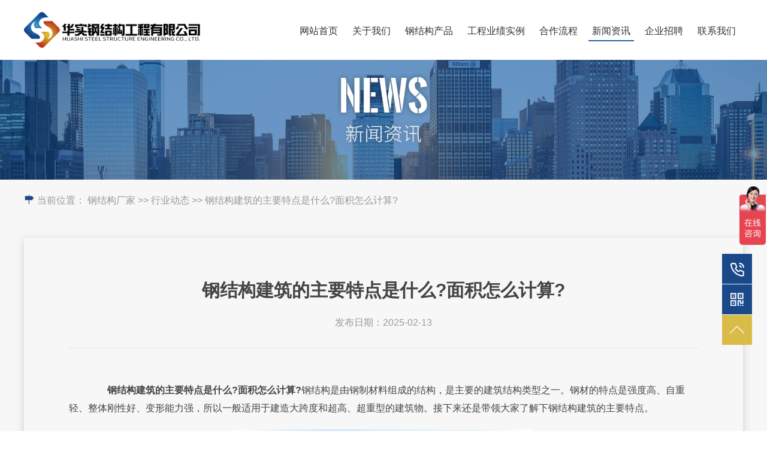

--- FILE ---
content_type: text/html
request_url: http://www.hsgjg2018.com/hydt/20220425155.html
body_size: 5178
content:
<!DOCTYPE html>

<html>

<head>

<meta charset="utf-8">

<link rel="alternate" media="only screen and (max-width: 640px)" href="http://m.hsgjg2018.com/hydt/20220425155.html">

<meta name="viewport" content="width=device-width, initial-scale=1.0, maximum-scale=1.0, user-scalable=0">

<title>钢结构建筑的主要特点是什么?面积怎么计算?-华实钢结构</title>

<meta name="description" content="　　钢结构建筑的主要特点是什么?面积怎么计算?钢结构是由钢制材料组成的结构，是主要的建筑结构类型之一。钢材的特点是强度高、自重轻、整   ">

<meta name="keywords" content="钢结构建筑的主要特点是什么">

<script>

if(/*@cc_on!@*/false && document.documentMode === 10) document.documentElement.className+=' ie10';

</script>

<script type="text/javascript">
    var test = yidong();
    if (test == "0") {
        location.href = document.URL.replace("www", "m");
    }

    function yidong() {
        var userAgentInfo = navigator.userAgent.toLowerCase();
        var Agents = ["android", "iphone",
            "symbianos", "windows phone",
            "ipad", "ipod"];
        var flag = "1";
        for (var v = 0; v < Agents.length; v++) {
            if (userAgentInfo.indexOf(Agents[v]) > 0) {
                flag = "0";
                break;
            }
        }
        return flag;
    }
</script>


<script>
var _hmt = _hmt || [];
(function() {
  var hm = document.createElement("script");
  hm.src = "https://hm.baidu.com/hm.js?6590b7ce86fd1f2b7401513b0041c242";
  var s = document.getElementsByTagName("script")[0]; 
  s.parentNode.insertBefore(hm, s);
})();
</script>

<!-- <link rel="shortcut icon" href="favicon.ico" type="image/x-icon" /> -->


<link rel="stylesheet" href="/phpstyle/hsg_pc/css/base.css">

<link rel="stylesheet" href="/phpstyle/hsg_pc/css/swiper.min.css">

<link rel="stylesheet" href="/phpstyle/hsg_pc/css/jquery-rebox.css">
<link rel="stylesheet" href="/phpstyle/hsg_pc/css/animate.min.css">

<link rel="stylesheet" href="/phpstyle/hsg_pc/css/common.css">

<link rel="stylesheet" href="https://at.alicdn.com/t/font_2536436_rwx1cene86.css">

<script src="/phpstyle/hsg_pc/js/rem.js"></script>


</head>    

    <body> 

        <header  class="page-header" >

            <div class="header clearfix">

                <div class="header-logo">

                    <a href="/">

                        <img src="/phpstyle/hsg_pc/img/header_logo.png" alt="">

                    </a>                

                </div>

                <div class="header-right">

                    <div class="header-nav">

                        <ul class="clearfix">

                            <li ><a href="/">网站首页</a></li>

                            
                            
                            <li >

                                <a href="/about/">关于我们</a>

                            </li>

                            
                            <li >

                                <a href="/product/">钢结构产品</a>

                            </li>

                            
                            <li >

                                <a href="/case/">工程业绩实例</a>

                            </li>

                            
                            <li >

                                <a href="/hezuo/">合作流程</a>

                            </li>

                            
                            <li  class="on" >

                                <a href="/xwzx/">新闻资讯</a>

                            </li>

                            
                            <li >

                                <a href="/zhaopin/">企业招聘</a>

                            </li>

                            
                            <li >

                                <a href="/connect/">联系我们</a>

                            </li>

                            
                            
                            

                        </ul>

                    </div>

                    <div class="header-tel">

                        <p><i class="iconfont icon-dianhua1"></i>139 7497 8182<span>（张）</span></p>

                    </div>

                </div>

            </div>

        </header>        <div class="banner">
                        <img src="/phpstyle/hsg_pc/img/banner_news.jpg" alt="">
                    </div>
        <div class="news">
            <div class="crumbs w144">
                <i class="iconfont icon-jurassic_nav"></i>
                当前位置： <a href="/">钢结构厂家</a>  >> 行业动态 >> 钢结构建筑的主要特点是什么?面积怎么计算?            </div>
            
            <div class="news-detail-box w144">
                <div class="news-detail">
                    <div class="title">
                        <h1>钢结构建筑的主要特点是什么?面积怎么计算?</h1>
                        
                    </div>
                    <div class="time">
                        <span>发布日期：2025-02-13</span>
                    </div>
                    <div class="article">
                        <p>　　<strong>钢结构建筑的主要特点是什么?面积怎么计算?</strong>钢结构是由钢制材料组成的结构，是主要的建筑结构类型之一。钢材的特点是强度高、自重轻、整体刚性好、变形能力强，所以一般适用于建造大跨度和超高、超重型的建筑物。接下来还是带领大家了解下钢结构建筑的主要特点。</p>
<p style="text-align: center;"><img alt="钢结构建筑的主要特点是什么" src="http://www.hsgjg2018.com/upfile/2022/0425/20220425034658699.jpg" style="width: 500px; height: 313px;" /></p>
<p><strong>　　钢结构建筑的主要特点是什么?</strong></p>
<p>　　1、材料强度高，自身重量轻</p>
<p>　　钢材强度较高，弹性模量也高。与混凝土和木材相比，其密度与屈服强度的比值相对较低，因而在同样受力条件下钢结构的构件截面小，自重轻，便于运输和安装，适于跨度大，高度高，承载重的结构。</p>
<p>　　2、钢材韧性，塑性好，材质均匀，结构可靠性高</p>
<p>　　适于承受冲击和动力荷载，具有良好的抗震性能。钢材内部组织结构均匀，近于各向同性匀质体。钢结构的实际工作性能比较符合计算理论。所以钢结构可靠性高。</p>
<p>　　3、钢结构制造安装机械化程度高</p>
<p>　　钢结构构件便于在工厂制造、工地拼装。工厂机械化制造钢结构构件成品精度高、生产效率高、工地拼装速度快、工期短。钢结构是工业化程度最高的一种结构。</p>
<p>　　4、钢结构密封性能好</p>
<p>　　由于焊接结构可以做到完全密封，可以作成气密性，水密性均很好的高压容器，大型油池，压力管道等。</p>
<p>　　5、钢结构耐热不耐火</p>
<p>　　当温度在150℃以下时，钢材性质变化很小。因而钢结构适用于热车间，但结构表面受150℃左右的热辐射时，要采用隔热板加以保护。温度在300℃-400℃时。钢材强度和弹性模量均显著下降，温度在600℃左右时，钢材的强度趋于零。在有特殊放火需求的建筑中，钢结构必须采用耐火材料加以保护以提高耐火等级。</p>
<p>　　<strong>钢结构建筑面积怎么计算?</strong></p>
<p>　　1、单层钢结构修建高度一般在2.20m，这是一个标准，逾越2.20m核算时，要核算全面积，而低于这个标准按1/2来核算。</p>
<p>　　2、当住宅修建标准层层高大于4.9米(2.7米+2.2米)时，不管层内是否有隔层，修建面积的核算值按该层水平投影面积的2倍核算;当住宅修建层高大于7.6米(2.7米&times;2+2.2米)时，不管层内是否有隔层，钢结构修建面积的核算值按该层水平投影面积的3倍核算。</p>
<p>　　3、当办公修建标准层层高大于5.5米(3.3米+2.2米)时，不管层内是否有隔层，修建面积的核算值按该层水平投影面积的2倍核算;当办公修建层高大于8.8米(3.3米&times;2+2.2米)时，不管层内是否有隔层，修建面积的核算值按该层水平投影面积的3倍核算。</p>
<p>　　4、当普通交易修建标准层层高大于6.1米(3.9米+2.2米)时，不管层内是否有隔层，修建面积的核算值按该层水平投影面积的2倍核算;当普通交易修建层高大于10米(3.9米&times;2+2.2米)时，不管层内是否有隔层，修建面积的核算值按该层水平投影面积的3倍核算。</p>
<p>　　了解钢结构的主要特点，可以让我们对钢结构建筑有进一步的了解。其次钢结构造价千奇百怪，详细面积的核算要以实际情况为准。</p>                    </div>
                </div>
                <div class="news-detail-paging">
                    <ol class="clearfix">
                        <li>上一篇：<a href="/hydt/20220425154.html">湖南钢结构厂房造价要多少钱?</a></li>
                        <li>下一篇：<a href="/hydt/20220425156.html">钢结构建筑的优势是什么?厂家哪里有?</a></li>
                    </ol>
                </div>
                <div class="recommend">
                    <div class="title">
                        相关阅读
                    </div>
                    <ul>
                                                                        <li>
                            <a href="/hydt/2021111181.html">
                                <p class="jz1">长沙钢结构厂家哪个好?怎么找钢结构工程公司合作?</p>
                                <i>2021.11.11</i>
                            </a>
                        </li>
                                                <li>
                            <a href="/hydt/20220824246.html">
                                <p class="jz1">钢结构车棚的种类有哪些?</p>
                                <i>2022.08.24</i>
                            </a>
                        </li>
                                                <li>
                            <a href="/hydt/20221223291.html">
                                <p class="jz1">网架结构的安装工艺流程是怎样的？</p>
                                <i>2022.12.23</i>
                            </a>
                        </li>
                                                <li>
                            <a href="/hydt/2021101261.html">
                                <p class="jz1">湖南钢结构公司前十强有谁?</p>
                                <i>2021.10.12</i>
                            </a>
                        </li>
                                                <li>
                            <a href="/hydt/20230821354.html">
                                <p class="jz1">湖南钢结构网架厂家：华实钢结构工程有限公司</p>
                                <i>2023.08.21</i>
                            </a>
                        </li>
                                                <li>
                            <a href="/hydt/20220331145.html">
                                <p class="jz1">钢结构加工厂哪里有?如何筛选好的钢结构厂家?</p>
                                <i>2022.03.31</i>
                            </a>
                        </li>
                                                <li>
                            <a href="/hydt/20221017271.html">
                                <p class="jz1">钢结构厂房施工需要什么资质?</p>
                                <i>2022.10.17</i>
                            </a>
                        </li>
                                                <li>
                            <a href="/hydt/20230717347.html">
                                <p class="jz1">长沙钢结构建筑厂家: 创新与质量的典范</p>
                                <i>2023.07.17</i>
                            </a>
                        </li>
                                                <li>
                            <a href="/hydt/2021102870.html">
                                <p class="jz1">长沙钢结构哪家好?</p>
                                <i>2021.10.28</i>
                            </a>
                        </li>
                                                <li>
                            <a href="/hydt/2021092751.html">
                                <p class="jz1">湖南钢结构公司前十强谁比较好</p>
                                <i>2021.09.27</i>
                            </a>
                        </li>
                                                                        
                    </ul>
                </div>
            </div>
        </div>
                <!-- <div class="to-top">

            <img src="/phpstyle/hsg_pc/img/to_top.png" alt="">

        </div> -->

        <footer>

            <div class="footer-nav">

                <ul class="clearfix">

                    <li><a href="/" rel="nofollow">首页</a></li>

                    
                    
                    <li><a href="/about/" rel="nofollow">关于我们</a></li>

                    
                    <li><a href="/product/" rel="nofollow">钢结构产品</a></li>

                    
                    <li><a href="/case/" rel="nofollow">工程业绩实例</a></li>

                    
                    <li><a href="/hezuo/" rel="nofollow">合作流程</a></li>

                    
                    <li><a href="/xwzx/" rel="nofollow">新闻资讯</a></li>

                    
                    <li><a href="/zhaopin/" rel="nofollow">企业招聘</a></li>

                    
                    <li><a href="/connect/" rel="nofollow">联系我们</a></li>

                    
                    
                    

                </ul>

            </div>

            <div class="footer-box">

                <div class="footer w144 clearfix">

                    <div class="footer-logo">

                        <a href="/">

                            <img src="/phpstyle/hsg_pc/img/footer_logo.png" alt="钢结构厂家">

                        </a>

                    </div>

                    <div class="footer-lxwm">

                        <div class="title">

                            联系我们

                        </div>

                        <ul class="clearfix fl msg">

                            <li>

                                <div>

                                    <i class="iconfont icon-B"></i>

                                </div>

                                <a href="http://www.huashigroup.net/" rel="nofollow">快速链接：华实建设集团官网</a>

                            </li>

                            <li>

                                <div>

                                    <i class="iconfont icon-dizhi"></i>

                                    办公地址：

                                </div>

                               <em>长沙高新开发区尖山路39号长沙中电软件园总部大楼G0402室</em>

                            </li>

                            <li>

                                <div>

                                    <i class="iconfont icon-dizhi"></i>

                                    工厂地址：

                                </div>

                                <em>湖南省宁乡市大成桥镇永盛村<br>

                                （大成桥工业园）</em>

                            </li>

                        </ul>

                        <ul class="clearfix fr tel">

                            <li>

                                <i class="iconfont icon-dianhua1"></i>

                                咨询热线：<span>139 7497 8182</span> （张）

                            </li>

                            <li>

                                <i class="iconfont icon-dianhua1"></i>

                                办公热线：<span>139 7488 5891</span> （何）

                            </li>

                            <li>

                                <i class="iconfont icon-dianhua1"></i>

                                工厂热线：<span>138 7498 9197</span> （邹）

                            </li>

                        </ul>

                    </div>

                    <div class="footer-qrcode">

                        <div class="title">

                            关注我们

                        </div>

                        <div class="box clearfix">

                            <div class="pic">

                                <img src="/phpstyle/hsg_pc/img/qrcode.jpg" alt="">

                            </div>

                            <p>微信扫一扫<br>关注我们最新消息</p>

                        </div>

                    </div>

                </div>

            </div>

            <div class="copyright">

                COPYRIGHT  2021   华实钢结构工程有限公司   版权所有  <a href="https://beian.miit.gov.cn/" target="_blank" rel="nofollow">湘ICP备2021014595号-1</a> 技术支持： <a href="https://www.zhitouseo.com/" rel="nofollow">智投未来</a>  <a href="/sitemap.txt" target="_blank">网站地图</a>

            </div>

        </footer>
        <div class="sidebar">
            <ul>
                <li>
                    <p>
                        <img src="/phpstyle/hsg_pc/img/sidebar_tel.png" alt="">
                    </p>
                    <div class="tel">
                        139 7497 8182
                    </div>
                </li>
                <li>
                    <p>
                        <img src="/phpstyle/hsg_pc/img/sidebar_qr.png" alt="">
                    </p>
                    <div class="qr">
                        <img src="/phpstyle/hsg_pc/img/qrcode.jpg" alt="">
                    </div>
                </li>
                <li class="to-top">
                    <img src="/phpstyle/hsg_pc/img/sidebar_top.png" alt="">
                </li>
            </ul>
        </div>

    <script src="/phpstyle/hsg_pc/js/jquery-1.11.3.min.js"></script>

    <script src="/phpstyle/hsg_pc/js/swiper.min.js"></script>

    <script src="/phpstyle/hsg_pc/js/jparticle.min.js"></script>

    <script src="/phpstyle/hsg_pc/js/jquery.countup.min.js"></script>

    <script src="/phpstyle/hsg_pc/js/jquery.waypoints.min.js"></script>

    <script src="/phpstyle/hsg_pc/js/jquery-rebox.js"></script>
    <script src="/phpstyle/hsg_pc/js/wow.min.js"></script>

    <script src="/phpstyle/hsg_pc/js/common.js"></script>    </body>
</html>


--- FILE ---
content_type: text/css
request_url: http://www.hsgjg2018.com/phpstyle/hsg_pc/css/base.css
body_size: 1288
content:
@charset "UTF-8";

* {
    box-sizing: border-box;
}

html, body {
    min-width: 1200px;
    background-color: #fff;
}

body, div, span, object, iframe, h1, h2, h3, h4, h5, h6, p, blockquote, pre, abbr, address, cite, code, del, dfn, em, img, ins, kbd, q, samp, small, strong, sub, sup, var, b, i, dl, dt, dd, ol, ul, li, fieldset, form, label, legend, table, caption, tbody, tfoot, thead, tr, th, td, article, aside, canvas, details, figcaption, figure, footer, header, hgroup, menu, nav, section, summary, time, mark, audio, video {
    margin: 0;
    padding: 0;
    border: 0;
}

ol, li, ul, dl, dt, dd {
    list-style: none;
}

table {
    border-collapse: collapse;
    border-spacing: 0
}

h1, h2, h3, h4, h5, h6, i {
    font-weight: normal;
}

img {
    vertical-align: middle;
    border: none;
    width: 100%;
}

i {
    font: inherit;
}

a {
    color: #333;
    text-decoration: none;
    -webkit-tap-highlight-color: rgba(0, 0, 0, 0);
    background-color: transparent;
}

a:hover {
    text-decoration: none;
    outline: none;
}

select::-ms-expand {
    display: none;
}

a:active, a:hover {
    outline: 0
}

.main:after,
ul:after,
.clearfix::before,
.clearfix::after {
    content: '';
    display: block;
    height: 0;
    line-height: 0;
    visibility: hidden;
    clear: both;
}

.fl {
    float: left;
}

.fr {
    float: right;
}

input, select, option ,textarea{
    vertical-align: middle;
    border-radius: 0px;
    -moz-appearance: none;
    -webkit-appearance: none;
    appearance: none;
    -webkit-tap-highlight-color: rgba(0, 0, 0, 0);
    outline: none;
}

input[type="text"], input[type="button"], input[type="submit"], input[type="reset"] {
    -webkit-appearance: none;
    appearance: none;
    border-radius: 0;
    outline: none;
}

.overflow {
    overflow: hidden;
}



body, button, input, select, textarea {
    font: 16px/1.5 Microsoft YaHei, Arial, sans-serif;
}

video {
    display: block;
    outline: none;
}


/* div内显示一行，超出部分用省略号显示 */
.jz1 {
    white-space: nowrap;
    overflow: hidden;
    text-overflow: ellipsis;
}
/* div内显示两行或三行，超出部分用省略号显示 */
.jz2 {
    overflow: hidden;
    text-overflow: ellipsis;
    display: -webkit-box;
    -webkit-line-clamp: 2;
    -webkit-box-orient: vertical;
}

.w144 {
    width: 1440px;
    margin: 0 auto;
}

.pic {
    overflow: hidden;
}
.pic-scale {
    overflow: hidden;
    cursor: pointer;
}
.pic-scale img {
    transition: all .5s;
}
.pic-scale:hover img {
    transform: scale(1.05);
    transition: all .5s;
}


@font-face {
    font-family: "DIN-Condensed-Bold";
    src: url("../font/DIN-Condensed-Bold/DIN-Condensed-Bold.woff2") format("woff2"),
            url("../font/DIN-Condensed-Bold/DIN-Condensed-Bold.woff") format("woff"),
            url("../font/DIN-Condensed-Bold/DIN-Condensed-Bold.ttf") format("truetype"),
            url("../font/DIN-Condensed-Bold/DIN-Condensed-Bold.eot") format("embedded-opentype"),
            url("../font/DIN-Condensed-Bold/DIN-Condensed-Bold.svg") format("svg");
}

--- FILE ---
content_type: text/css
request_url: http://www.hsgjg2018.com/phpstyle/hsg_pc/css/jquery-rebox.css
body_size: 1146
content:
.rebox {
    cursor: pointer;
    position: fixed;
    width: 100%;
    height: 100%;
    top: 0;
    left: 0;
    z-index: 1000;
    -webkit-filter: none !important;
    background: rgb(0, 0, 0);
    /* IE Fallback (Solid Colour) */
    background: url([data-uri]);
    background: rgba(0, 0, 0, 0.7);
}

.rebox * {
    -webkit-box-sizing: border-box;
    -moz-box-sizing: border-box;
    -ms-box-sizing: border-box;
    -o-box-sizing: border-box;
    box-sizing: border-box;
    padding: 0;
    margin: 0;
}

.rebox-contents {
    position: absolute;
    top: 50%;
    left: 50%;
    transform: translate(-50%,-50%);
    text-align: center;
    width: 90%;
    height: 90%;
}
.rebox-contents .rebox-contents {
    width: auto;
    height: auto;
    max-width: 100%;
    max-height: 100%;
}

.rebox-contents .rebox-content {
    /* border: 5px solid #fff;
    box-shadow: 0 0 20px #000; */
    border-radius: 1px;
    width: auto;
    height: auto;
    max-width: 100%;
    max-height: 100%;
    position: absolute;
    top: 50%;
    left: 50%;
    transform: translate(-50%,-50%);
}

.rebox-loading {
    width: 31px;
    height: 31px;
    margin: -16px 0 0 -16px;
    position: absolute;
    top: 48%;
    left: 50%;
}

.rebox-caption {
    display: none;
    position: absolute;
    left: 0;
    bottom: 0;
    width: 100%;
    text-align: center;
    z-index: 1000;
    background: #000;
    background: rgba(0, 0, 0, 0.7);
}

.rebox-caption p {
    margin: 0 auto;
    max-width: 70%;
    display: inline-block;
    *display: inline;
    *zoom: 1;
    padding: 10px;
    color: #fff;
    font-size: 12px;
    line-height: 18px;
}

.rebox-button {
    position: absolute;
    z-index: 9999;
    min-width: 40px;
    height: 40px;
    line-height: 40px;
    background: rgb(0, 0, 0);
    opacity: 0.4;
    text-decoration: none;
    font-size: 24px;
    color: #fff;
    text-align: center;
    vertical-align: middle;
    -webkit-border-radius: 32px;
    -moz-border-radius: 32px;
    -ms-border-radius: 32px;
    border-radius: 32px;
    -webkit-transition: all 0.3s;
    -moz-transition: all 0.3s;
    -ms-transition: all 0.3s;
    transition: all 0.3s;
}

.rebox-button:hover,
.rebox-button:focus {
    opacity: 1;
    -webkit-transform: scale(1.4);
    -moz-transform: scale(1.4);
    -ms-transform: scale(1.4);
    transform: scale(1.4);
}

.rebox-close {
    right: 10px;
    top: 10px;
}

.rebox-next {
    right: 10px;
    top: 48%;
}

.rebox-prev {
    left: 10px;
    top: 48%;
}

.rebox-loading {
    left: 50%;
    top: 48%;
    -webkit-animation-name: spin;
    -webkit-animation-duration: 2000ms;
    -webkit-animation-iteration-count: infinite;
    -webkit-animation-timing-function: linear;
    -moz-animation-name: spin;
    -moz-animation-duration: 2000ms;
    -moz-animation-iteration-count: infinite;
    -moz-animation-timing-function: linear;
    -ms-animation-name: spin;
    -ms-animation-duration: 2000ms;
    -ms-animation-iteration-count: infinite;
    -ms-animation-timing-function: linear;
    animation-name: spin;
    animation-duration: 2000ms;
    animation-iteration-count: infinite;
    animation-timing-function: linear;
}

@-ms-keyframes spin {
    from {
        -ms-transform: rotate(0deg);
    }

    to {
        -ms-transform: rotate(360deg);
    }
}

@-moz-keyframes spin {
    from {
        -moz-transform: rotate(0deg);
    }

    to {
        -moz-transform: rotate(360deg);
    }
}

@-webkit-keyframes spin {
    from {
        -webkit-transform: rotate(0deg);
    }

    to {
        -webkit-transform: rotate(360deg);
    }
}

@keyframes spin {
    from {
        transform: rotate(0deg);
    }

    to {
        transform: rotate(360deg);
    }
}

--- FILE ---
content_type: text/css
request_url: http://www.hsgjg2018.com/phpstyle/hsg_pc/css/common.css
body_size: 9057
content:
header {
    position: fixed;
    left: 50%;
    top: 0;
    transform: translateX(-50%);
    width: 100%;
    z-index: 101;
}
.header {
    width: 1600px;
    margin: 0 auto;
    padding: 40px 0 0;
}
.header .header-logo {
    width: 294px;
	height: 60px;
    float: left;
    position: relative;
}
.header .header-logo h1 {
    position: absolute;
    left: -10000px;
    top: 0;
}
.header .header-right {
    float: right;
}
.header .header-nav {
    float: left;
    margin-top: 20px;
}
.header .header-nav ul li {
    float: left;
    margin: 0 10px;
}
.header .header-nav ul li a {
    font-size: 16px;
    color: #333333;
    padding: 0 6px 7px;
}
.header .header-nav ul li.on a {
    border-bottom: 2px solid #2864a5;
}
.header .header-tel {
    float: left;
    width: 240px;
	height: 60px;
    line-height: 60px;
	border-radius: 30px;
	border: solid 1px #1a498a;
    text-align: center;
    margin-left: 120px;
}
.header .header-tel p {
    font-family: 'DIN-Condensed-Bold';
	font-size: 30px;
    color: #1a498a;
}
.header .header-tel i {
    font-size: 26px;
}
.header .header-tel span {
    font-size: 18px;
}
.banners {
    width: 100%;
    overflow: hidden;
    position: relative;
    z-index: 99;
}
.banners,
.banners .swiper-container {
    height: 100%;
}
.banners .swiper-slide {
    position: relative;
}
.banners .swiper-slide .msg {
    position: absolute;
    left: 50%;
    top: 28%;
    transform: translateX(-50%);
    text-align: center;
    font-weight: bold;
    z-index: 60;
}
.banners .swiper-slide .msg p {
    font-size: 72px;
    color: #1a498a;
	text-shadow: 1px 2px 0px
		#ffffff;
    margin-bottom: 20px;
}
.banners .swiper-slide .msg span {
    display: block;
    font-size: 30px;
    color: #ffffff;
	text-shadow: 1px 1px 2px
		rgba(0, 0, 0, 0.6);
    color: #1a498a;
    text-shadow: 1px 2px 0px #ffffff;
}
.banners .swiper-slide .content {
    position: absolute;
    top: 50%;
    left: 20%;
    transform: translateY(-50%);
}
.banners .swiper-slide .content p {
    font-size: 40px;
    color: #1a498a;
}
.banners .swiper-button-prev {
    width: 125px;
    background: url(../img/banners_left.png) center center no-repeat;
    background-size: 100%;
    left: 160px;
    z-index: 66;
}
.banners .swiper-button-next {
    width: 125px;
    background: url(../img/banners_right.png) center center no-repeat;
    background-size: 100%;
    right: 160px;
    z-index: 66;
}
.banner {
    position: relative;
}
.banner-nav {
    position: absolute;
    left: 50%;
    bottom: 25px;
    transform: translateX(-50%);
    text-align: center;
    width: 100%;
}
.banner-nav ul {
    display: inline-block;
}
.banner-nav ul li {
    font-size: 24px;
    color: #ffffff;
	text-shadow: 0px 0px 20px
		rgba(0, 0, 0, 0.2);
    float: left;
    padding: 0 40px;
    position: relative;
}
.banner-nav ul li a {
    color: #ffffff;
    padding: 0 7px 10px;
}
.banner-nav ul li::after {
    content: '';
    display: block;
    width: 9px;
    height: 9px;
    border-radius: 50%;
    background: #fff;
    position: absolute;
    right: 0;
    top: 50%;
    transform: translateY(-50%);
}
.banner-nav ul li:last-child::after {
    display: none;
}
.banner-nav ul li.on a {
    border-bottom: 5px solid #ffffff;
}
.cloud.cloud {
    position: absolute;
    z-index: 50;
}
.cloud.cloud2 {
    width: 638px;
    right: 0;
    bottom: 389px;
    animation: cloudMove1 68s linear alternate infinite;
}
.cloud.cloud3 {
    width: 598px;
    left: 0;
    bottom: 176px;
    animation: cloudMove 60s linear alternate infinite;
}
  @keyframes cloudMove {
    0% {
      transform: translate(0);
      -webkit-transform: translate(0);
    }
    100% {
      transform: translate(100vw);
      -webkit-transform: translate(100vw);
    }
  }
  @-webkit-keyframes cloudMove {
    0% {
      transform: translate(0);
      -webkit-transform: translate(0);
    }
    100% {
      transform: translate(100vw);
      -webkit-transform: translate(100vw);
    }
  }
  @keyframes cloudMove1 {
    0% {
      transform: translate(0);
      -webkit-transform: translate(0);
    }
    100% {
      transform: translate(-100vw);
      -webkit-transform: translate(-100vw);
    }
  }
  @-webkit-keyframes cloudMove1 {
    0% {
      transform: translate(0);
      -webkit-transform: translate(0);
    }
    100% {
      transform: translate(-100vw);
      -webkit-transform: translate(-100vw);
    }
  }

.banners .down {
    width: 62px;
	height: 62px;
    line-height: 62px;
    text-align: center;
	border: solid 2px #ffffff;
    border-radius: 50%;
    position: absolute;
    left: 50%;
    bottom: 50px;
    transform: translateX(-50%);
    z-index: 50;
}
.banners .down i {
    position: relative;
    font-size: 27px;
    color: #ffffff;
	opacity: 0.75;
    animation: moveDownSpot 1000ms infinite;
    -webkit-animation: moveDownSpot 1000ms infinite;
    -moz-animation: moveDownSpot 1000ms infinite;
}
@keyframes moveDownSpot {
    from {
      opacity: 1;
      top: -2px;
    }
    to {
      opacity: 0.3;
      top: 4px;
    }
}
.index-title {
    text-align: center;
}
.index-title i {
    font-family: "DIN-Condensed-Bold";
	font-size: 30px;
    color: #d9bc48;
}
.index-title p {
    font-size: 48px;
    color: #333333;
    font-weight: bold;
}
.index-title span {
    font-size: 30px;
    color: #333333;
}
.index-num {
    font-family: "DIN-Condensed-Bold";
    font-size: 210px;
    color: #2864a5;
	opacity: 0.05;
    line-height: 1;
    position: absolute;
    left: 0;
    top: 0;
    animation: numMove 5s linear alternate 1;
    animation-fill-mode : forwards;
    z-index: 0;
}
@keyframes numMove {
    0% {
      transform: translate(0);
      -webkit-transform: translate(0);
    }
    100% {
        left: 50%;
      transform: translate(-50%);
      -webkit-transform: translate(-50%);
    }
  }
  @-webkit-keyframes numMove {
    0% {
      transform: translate(0);
      -webkit-transform: translate(0);
    }
    100% {
        left: 50%;
      transform: translate(-50%);
      -webkit-transform: translate(-50%);
    }
  }
.index-1 .index-num {
    top: 80px;
}
.index-1 {
    position: relative;
    overflow: hidden;
    padding: 100px 0;
}
.index-1 .box {
    margin: 50px 0 0;
}
.index-1 .swiper-container {
    padding: 15px 0 30px;
}
.index-1 .swiper-slide {
    position: relative;
}
.index-1 .swiper-slide .num {
    position: absolute;
    left: 25px;
    top: 20px;
    font-family: "DIN-Condensed-Bold";
    font-size: 48px;
    color: #d9bc48;
	text-shadow: 0px 0px 8px 
		rgba(0, 0, 0, 0.2);
	opacity: 0.85;
    border-bottom: 2px solid #d9bc48;
    display: inline-block;
    line-height: 1.2;
}
.index-1 .swiper-slide .title {
    position: absolute;
    left: 0;
    bottom: 0;
    width: 330px;
	height: 115px;
	background-color: #ffffff;
    font-size: 28px;
    color: #333333;
    padding: 20px 25px 0;
    font-weight: bold;
}
.index-1 .swiper-slide .title i {
    font-size: 60px;
    color: #1a498a;
    font-weight: normal;
    float: left;
    margin-right: 15px;
}
.index-1 .swiper-slide .title p {
    width: 200px;
    float: left;
    margin-top: 20px;
}
.index-1 .swiper-slide .more {
    position: absolute;
    right: 30px;
    bottom: 35px;
    width: 140px;
	height: 40px;
    line-height: 40px;
	background-color: #ffffff;
	border-radius: 20px;
    text-align: center;
    display: none;
}
.index-1 .swiper-slide .more a {
    font-size: 18px;
    color: #333333;
}
.index-1 .swiper-slide .more a i {
    margin-left: 5px;
}
.index-1 .swiper-slide-active,
.index-1 .swiper-slide:hover{
    box-shadow: 5px 9px 15px 0px 
		rgba(26, 73, 138, 0.3);
}
.index-1 .swiper-slide-active .title p,
.index-1 .swiper-slide:hover .title p {
    color: #2864a5;
}
.index-1 .swiper-slide-active .more,
.index-1 .swiper-slide:hover .more {
    display: block;
}
.index-1 .swiper-button-prev {
    width: 71px;
    height: 72px;
    background: url(../img/index-left.png) center center no-repeat;
    background-size: 100%;
    left: 240px;
}
.index-1 .swiper-button-next {
    width: 71px;
    height: 72px;
    background: url(../img/index-right.png) center center no-repeat;
    background-size: 100%;
    right: 255px;
}
.index-more {
    width: 220px;
	height: 66px;
    line-height: 66px;
    text-align: center;
	background-color: #ffffff;
	border-radius: 33px;
	border: solid 2px #1a498a;
    margin: 0 auto;
}
.index-more a {
    font-size: 24px;
    color: #2864a5;
    display: block;
}
.index-more a i {
    font-size: 27px;
    margin-left: 15px;
}
.index-more:hover {
    background: #1a498a;
}
.index-more:hover a,
.index-more:hover i {
    color: #fff;
}
.index-1 .index-more {
    margin-top: 30px;
}
.index-1 canvas {
    position: absolute;
    left: 0;
    top: 0;
    z-index: -1;
    height: 100%;
    width: 100%;
}
.index-2 {
    background: url(../img/video_bg.jpg) center center no-repeat;
    padding: 100px 0 130px;
}
.index-2 .index-title p {
    color: #ffffff;
}
.index-2 .box {
    width: 960px;
    margin: 70px auto 0;
    text-align: center;
}
.index-2 .box .content {
    font-size: 24px;
    color: #ffffff;
    text-align: center;
}
.index-2 .box .content i {
    color: #ffdd56;
    font-weight: bold;
}
.index-2 .box ul {
    margin: 50px 0 35px;
}
.index-2 .box ul li {
    float: left;
    width: 317px;
	height: 140px;
	background-color: rgba(0, 0, 0,0.15);
    margin-right: 4px;
    text-align: center;
    line-height: 1.2;
    padding-top: 15px;
}
.index-2 .box ul li:last-child {
    margin-right: 0;
}
.index-2 .box ul li p {
    font-size: 30px;
    color: #d9bc48;
    font-weight: bold;
}
.index-2 .box ul li p i {
    font-family: Impact;
	font-size: 66px;
}
.index-2 .box ul li span {
    font-size: 24px;
    color: #ffffff;
}
.index-2 .box ol {
    display: inline-block;
}
.index-2 .box ol li {
    float: left;
    margin: 0 20px;
    border: solid 2px #ffffff;
    background: transparent;
}
.index-2 .box ol li a {
    color: #fff;
}
.index-2 .box ol li.index-more:hover {
    background: #fff;
}
.index-2 .box ol li.index-more:hover a,
.index-2 .box ol li.index-more:hover i {
    color: #2864a5;
}
.video-box-fixed {
    position: fixed;
    left: 0;
    top: 0;
    width: 100%;
    height: 100%;
    background: rgb(0, 0, 0,0.7);
    z-index: 101;
    display: none;
}
.video-box-fixed video {
    position: absolute;
    top: 50%;
    left: 50%;
    transform: translate(-50%,-50%);
    width: 70%;
}
.index-3 {
    margin-top: 100px;
    overflow: hidden;
    position: relative;
}
.index-3 .box {

}
.index-3 .box ul {
    width: 1200px;
    margin: 38px auto 22px;
}
.index-3 .box ul li {
    width: 386px;
	height: 200px;
	background-color: #ffffff;
	border-radius: 5px;
	border: dashed 1px #1a498a;
    margin-right: 21px;
    float: left;
    text-align: center;
    color: #1a498a;
    padding-top: 20px;
    cursor: pointer;
}
.index-3 .box ul li:last-child {
    margin-right: 0;
}
.index-3 .box ul li i {
    font-size: 60px;
}
.index-3 .box ul li p {
    font-size: 24px;
    font-weight: bold;
}
.index-3 .box ul li p::after {
    content: '';
    display: block;
    width: 40px;
	height: 3px;
	background-color: #d9bc48;
    margin: 20px auto 0;
}
.index-3 .box ul li.active {
    background-color: #1a498a;
	box-shadow: 5px 9px 15px 0px 
		rgba(26, 73, 138, 0.3);
    color: #ffffff;
}
.index-3 .box .swiper-slide {
    position: relative;
}
.index-3 .box .swiper-slide .msg {
    position: absolute;
    right: 0;
    bottom: 0;
    width: 500px;
    height: 250px;
    background-color: rgba(26, 73, 138,0.8);
    color: #ffffff;
    padding: 20px 40px 0 40px;
}
.index-3 .box .swiper-slide .msg i {
    font-family: "DIN-Condensed-Bold";
    text-decoration: underline;
    font-size: 24px;
    color: #d9bc48;
    display: none;
}
.index-3 .box .swiper-slide .msg p {
    font-size: 36px;
    color: #ffffff;
    font-weight: bold;
    margin: 20px auto 10px;
}
.index-3 .box .swiper-slide .msg span {
    font-size: 18px;
    color: #ffffff;
    display: block;
    line-height: 1.8;
}
.index-3 .box .swiper-slide::after {
    content: '';
    display: block;
    background: rgba(255, 255, 255,0.7);
    position: absolute;
    left: 0;
    top: 0;
    width: 100%;
    height: 100%;
}
.index-3 .box .swiper-slide-active::after {
    display: none;
}
.index-3 .box .swiper-slide {
    position: relative;
    top: 200px;
}
.index-3 .box .swiper-slide-active {
    top: 0;
}
.index-4 {
    position: relative;
    overflow: hidden;
    margin-top: 100px;
}
.index-4 .thumbs-box {
    position: relative;
    margin: 40px auto;
}
.index-4 #tabbox {
    text-align: center;
}
.index-4 .tabs {
    display: inline-block;
    margin: 40px auto 20px;
    position: relative;
    z-index: 6;
}
.index-4 .thumbs-box .swiper-slide,
.index-4 .tabs li {
    width: auto;
    padding: 0 10px;
    font-size: 24px;
    color: #c2cbde;
    font-weight: bold;
    padding-bottom: 15px;
    cursor: pointer;
    float: left;
    margin: 0 10px;
}
.index-4 .tabs li a {
    color: #c2cbde;
}
.index-4 .thumbs-box .swiper-slide-thumb-active,
.index-4 .tabs li.thistab a{
    color: #1a498a;
    border-bottom: 4px solid #1a498a;
    padding-bottom: 15px;
}
.index-4 .thumbs-box .swiper-button-prev {
    width: 40px;
	height: 40px;
    background: url(../img/thumbs_left.png) center center no-repeat;
    background-size: 100%;
    left: auto;
    right: 0;
}
.index-4 .thumbs-box .swiper-button-next {
    width: 40px;
	height: 40px;
    background: url(../img/thumbs_right.png) center center no-repeat;
    background-size: 100%;
    right: -44px;
}
.index-4 #gallery {
    padding-bottom: 30px;
    text-align: left;
}
.index-4 #gallery .swiper-slide{
    position: relative;
}
.index-4 #gallery .swiper-slide .pic {
    height: 600px;
    position: relative;
}
.index-4 #gallery .swiper-slide .pic img {
    position: absolute;
    left: 0;
    top: 50%;
    transform: translateY(-50%);
}
.index-4 #gallery .swiper-slide .msg {
    /* width: 285px;
	height: 255px;
	background-color: #f4f9ff;
	box-shadow: 2px 4px 15px 0px 
		rgba(26, 73, 138, 0.2);
    position: absolute;
    right: -50px;
    bottom: -30px;
    padding: 38px 0 0 30px; */
    display: none;
}
.index-4 #gallery .swiper-slide .msg p {
    font-size: 24px;
    color: #333333;
    font-weight: bold;
    float: left;
}
.index-4 #gallery .swiper-slide .msg span {
    font-size: 16px;
    color: #333333;
    display: block;
    margin: 35px 0;
    display: none;
}
.index-4 #gallery .swiper-slide .msg i {
    font-size: 18px;
    color: #1a498a;
    float: right;
}
.index-4 #gallery .swiper-slide-active .msg {
    margin-top: 10px;
    display: block;
}
.index-4 #gallery .swiper-button-prev {
    width: 60px;
	height: 60px;
    background: url(../img/gallery_left.png) center center no-repeat;
    background-size: 100%;
    left: 266px;
}
.index-4 #gallery .swiper-button-next {
    width: 60px;
	height: 60px;
    background: url(../img/gallery_right.png) center center no-repeat;
    background-size: 100%;
    right: 266px;
}
.index-5 {
    background: url(../img/index-5_bg.jpg) center top no-repeat;
    background-size: 100%;
    margin-top: 100px;
    padding-top: 100px;
}
.index-5 .index-title p,
.index-5 .index-title span {
    color: #fff;
}
.index-5 .swiper-slide {
    height: 491px;
}
.index-5 .swiper-slide img {
    position: absolute;
    top: 50%;
    transform: translateY(-50%);
}
.index-5 .box {
    margin-top: 40px;
}
.index-5 .box .swiper-container {
    padding-right: 15px;
}
.index-6 {
    background: url(../img/index-6_bg.jpg) center bottom no-repeat;
    background-size: 100%;
    margin-top: 40px;
    padding: 78px 0 0;
    overflow: hidden;
    position: relative;
}
.index-6 .box {
    margin-top: 20px;
}
.index-6 .box .swiper-container {
    padding: 30px 10px;
}
.index-6 .swiper-slide {
    background-color: #ffffff;
	box-shadow: 0px 0px 15px 0px 
		rgba(0, 0, 0, 0.05);
	border-radius: 10px;
    padding: 20px;
}
.index-6 .swiper-slide .pic {
    height: 253px;
    overflow: hidden;
}
.index-6 .swiper-slide .msg {

}
.index-6 .swiper-slide .msg .classify {
    width: 80px;
	height: 28px;
    line-height: 28px;
    text-align: center;
	background-color: #cccccc;
	border-radius: 3px;
    font-size: 16px;
    color: #ffffff;
    margin: 16px 0;
}
.index-6 .swiper-slide .msg .title {
    font-size: 24px;
    color: #333333;
}
.index-6 .swiper-slide .msg .content {
    font-size: 18px;
    color: #666666;
    margin: 50px 0 25px;
}
.index-6 .swiper-slide .clearfix {
    border-top: 1px solid #dddddd;
    padding-top: 15px;
}
.index-6 .swiper-slide .msg .time {
    font-family: "DIN-Condensed-Bold";
    font-size: 24px;
    color: #aaaaaa;
    float: left;
}
.index-6 .swiper-slide .msg .icon {
    font-size: 24px;
    color: #aaaaaa;
    float: right;
}
.index-6 .swiper-slide-active {
    box-shadow: 2px 4px 15px 0px 
		rgba(26, 73, 138, 0.3);
}
.index-6 .swiper-slide-active .msg .classify{
    background-color: #1a498a;
}
.index-6 .swiper-slide-active .msg .title,
.index-6 .swiper-slide-active .msg .time,
.index-6 .swiper-slide-active .msg .icon {
    color: #1a498a;
}
.index-6 .index-more {
    margin-top: 10px;
}
.index-6 .link {
    margin-top: 100px;
    padding-bottom: 30px;
}
.index-6 .link p {
    float: left;
    font-size: 24px;
    color: #333333;
    font-weight: bold;
}
.index-6 .link p i {
    font-family: "DIN-Condensed-Bold";
    color: #d9bc48;
    margin-right: 10px;
}
.index-6 .link a {
    font-size: 18px;
    color: #666666;
    float: left;
    margin: 7px 0 0 35px;
}
.index-6 .swiper-button-prev {
    width: 49px;
	height: 49px;
    background: url(../img/index-6_left.png) center center no-repeat;
    background-size: 100%;
    left: 430px;
}
.index-6 .swiper-button-next {
    width: 49px;
	height: 49px;
    background: url(../img/index-6_right.png) center center no-repeat;
    background-size: 100%;
    right: 430px;
}
.page-header {
    height: 100px;
	background-color: #ffffff;
}
.page-header .header {
    padding-top: 20px;
}
.crumbs {
    padding: 20px 0 0;
    font-size: 16px;
    color: #999999;
}
.crumbs i {
    font-size: 18px;
    color: #1a498a;
}
.crumbs a {
    color: #999999;
}
.cpzx-nav {

}
.cp-detail-nav {
    margin-top: 70px;
}
.cpzx-nav ul li {
    width: 175px;
	height: 60px;
    line-height: 60px;
    text-align: center;
	background-color: #f5f5f5;
    float: left;
    margin: 5px 5px 0 0;
}
.cpzx-nav ul li:nth-child(8n) {
    margin-right: 0;
}
.cpzx-nav ul li a {
    font-size: 22px;
    color: #666666;
    display: block;
}
.cpzx-nav ul li.on {
    background-color: #1a498a;
}
.cpzx-nav ul li.on a {
    color: #ffffff;
}
.cpzx {
    margin: 50px auto 100px;
}
.cpzx .cpzx-title {
    margin: 110px auto 0;
    text-align: center;
}
.cpzx .cpzx-title h1 {
    font-size: 36px;
    color: #1a498a;
    font-weight: bold;
    margin-bottom: 20px;
}
.cpzx .cpzx-title span {
    font-size: 18px;
    color: #333333;
}
.cpzx .list-cpzx {
    margin-top: 10px;
}
.cpzx .list-cpzx ul li {
    width: 340px;
    margin: 40px 26px 0 0;
    float: left;
    padding: 10px 10px 35px;
}
.cpzx .list-cpzx ul li:nth-child(4n){
    margin-right: 0;
}
.cpzx .list-cpzx ul li .pic {
    height: 273px;
    overflow: hidden;
}
.cpzx .list-cpzx ul li .title {
    text-align: center;
    font-size: 20px;
    color: #333333;
    margin: 25px 0 20px;
    white-space: nowrap;
    overflow: hidden;
    text-overflow: ellipsis;
    padding: 0 20px;
}
.cpzx .list-cpzx ul li .more {
    width: 150px;
	height: 42px;
    line-height: 42px;
    text-align: center;
	border-radius: 10px;
	border: solid 1px #cccccc;
    font-size: 16px;
    color: #999999;
    margin: 0 auto;
}
.cpzx .list-cpzx ul li:hover {
	box-shadow: 0px 2px 10px 0px 
		rgba(26, 73, 138, 0.2);
}
.cpzx .list-cpzx ul li:hover .title {
    color: #1a498a;
}
.cpzx .list-cpzx ul li:hover .more {
    background-color: #1a498a;
    color: #fff;
}
.paging {
    text-align: center;
    padding-top: 20px;
    border-top: 1px solid #cccccc;
    position: relative;
}
.paging div {
    display: inline-block;
}
.paging div a:first-child {
    display: none;
}
.paging div a,
.paging div span {
    font-size: 18px;
    color: #333333;
    margin: 0 10px;
    padding: 20px 5px 0;
}
.paging div a i {
    font-size: 20px;
}
.paging div span {
    color: #1a498a;
    border-top: 3px solid #1a498a;
}
.paging div a:nth-child(2),
.paging div a:last-child {
    font-size: 18px;
    color: #999999;
    position: absolute;
    top: 0;
}
.paging div a:nth-child(2) {
    left: 0;
}
.paging div a:last-child {
    right: 0;
}
.cpzx .paging {
    margin-top: 50px;
}
/* .to-top {
    width: 75px;
    position: fixed;
    right: 10px;
    bottom: 20%;
    cursor: pointer;
} */
footer {

}
.footer-nav {
    height: 66px;
    line-height: 66px;
	background-color: #1a498a;
    text-align: center;
}
.footer-nav ul {
    display: inline-block;
}
.footer-nav ul li {
    float: left;
    margin: 0 48px;
}
.footer-nav ul li a {
    font-size: 18px;
    color: #ffffff;
    display: block;
}
.footer-box {
    background: url(../img/footer_bg.jpg) center center no-repeat;
    background-size: cover;
    padding: 40px 0;
}
.footer-box .footer {

}
.footer-box .footer .footer-logo {
    width: 265px;
	height: 195px;
	background-color: #ffffff;
	box-shadow: 2px 4px 20px 0px 
		rgba(26, 73, 138, 0.5);
	border-radius: 10px;
    overflow: hidden;
    float: left;
    margin-top: 15px;
}
.footer-box .footer .footer-lxwm {
    width: auto;
    float: left;
   margin-left: 125px;
}
.footer-box .footer .title {
    font-size: 18px;
    color: #ffffff;
    font-weight: bold;
}
.footer-box .footer .title::after {
    content: '';
    display: block;
    width: 20px;
	height: 2px;
	background-color: #d9bc48;
    margin: 20px 0;
}
.footer-box .footer .footer-lxwm ul {
    width: 380px;
}
.footer-box .footer .footer-lxwm ul li {
    font-size: 16px;
    color: #cccccc;
    height: 60px;
}
.footer-box .footer .footer-lxwm ul li a {
    color: #cccccc;
}
.footer-box .footer .footer-lxwm ul li i {
    font-size: 20px;
}
.footer-box .footer .footer-lxwm ul li span {
    font-size: 24px;
    color: #d9bc48;
    font-family: "DIN-Condensed-Bold";
}
.footer-box .footer .footer-lxwm ul li div {
    float: left;
}
.footer-box .footer .footer-lxwm ul li em {
    font-style: normal;
    width: 68%;
    display: block;
    float: left;
    margin-top: 3px;
}
.footer-box .footer .footer-lxwm ul.tel {
    text-align: right;
    width: 300px;
    margin-left: 20px;
}
.footer-box .footer .footer-qrcode {
    width: 300px;
    float: right;
}
.footer-box .footer .footer-qrcode .box {
    background-color: rgba(0, 35, 83,0.2);
}
.footer-box .footer .footer-qrcode .pic {
    width: 50%;
    float: left;
}
.footer-box .footer .footer-qrcode p {
    font-size: 16px;
    color: #cccccc;
    float: left;
    padding: 55px 0 0 10px;
    width: 50%;
}
.copyright {
    height: 45px;
    line-height: 45px;
	background-color: #eeeeee;
    text-align: center;
    font-size: 16px;
    color: #999999;
}
.copyright a {
    color: #999999;
}
.about-1 {
    margin-top: 100px;
}
.about-1 ul li {
    margin-top: 85px;
}
.about-1 ul li .pic {
    width: 720px;
	height: 445px;
    float: right;
}
.about-1 ul li .msg {
    width: 650px;
    float: left;
    margin-top: 30px;
}
.about-1 ul li .msg .title {
    font-size: 36px;
    color: #1a498a;
    font-weight: bold;
    margin-bottom: 25px;
}
.about-1 ul li .msg .content {
    font-size: 18px;
    color: #333333;
    text-indent: 2em;
    line-height: 1.8;
}
.about-1 ul li .msg .content p {
    margin-bottom: 15px;
}
.about-1 ul li:nth-child(even) .pic {
    float: left;
}
.about-1 ul li:nth-child(even) .msg {
    float: right;
}
.about-1 ul li:first-child {
    margin-top: 0;
}
.about-2 {
    margin-top: 60px;
}
.about-2 ul li {
    width: 455px;
	height: 455px;
    float: left;
    margin: 0 10px;
    position: relative;
}
.about-2 ul li .pic {

}
.about-2 ul li .msg {
    text-align: center;
    position: absolute;
    left: 0;
    top: 0;
    width: 100%;
    height: 100%;
    background-color: rgba(26, 73, 138,0.6);
}
.about-2 ul li:hover .msg {
    display: none;
}
.about-2 ul li .msg div {
    position: absolute;
    left: 50%;
    top: 50%;
    transform: translate(-50%,-50%);
}
.about-2 ul li .msg p {
    font-size: 24px;
    font-weight: bold;
    background: linear-gradient( #fff, #9ab7e0);
    -webkit-background-clip: text;
    color: transparent;
}
.about-2 ul li .msg p i {
    font-family: Impact;
	font-size: 48px;
}
.about-2 ul li .msg span {
    font-size: 24px;
    color: #ffffff;
}
.about-3 {
    margin: 20px 0 0;
    padding: 130px 0 80px 180px;
    background: url(../img/about-3_bg.png) center bottom no-repeat #f5f5f5;
    background-size: 100%;
}
.about-title {
    font-size: 36px;
    color: #1a498a;
    font-weight: bold;
}
.about-3 .box {
    position: relative;
}
.about-3 .msg {
    width: 420px;
    float: left;
}
.about-3 .msg ul {
    margin-top: 40px;
}
.about-3 .msg ul li {
    width: 200px;
    height: 60px;
    line-height: 60px;
    text-align: center;
	background-color: #f5f5f5;
	border-radius: 5px;
	border: dashed 1px #9baec8;
    float: left;
    margin-top: 20px;
    font-size: 20px;
    color: #666;
    /* font-weight: bold; */
    cursor: pointer;
}
.about-3 .msg ul li:nth-child(even){
    float: right;
}
.about-3 .msg ul li:nth-child(-n+2){
    margin-top: 0;
}
.about-3 .msg ul li.on {
    background-color: #1a498a;
    color: #ffffff;
    border-color: #1a498a;
}
.about-3 .pic {
    width: 1250px;
    float: right;
}
.about-3 .swiper-button-prev {
    width: 70px;
	height: 70px;
    background: url(../img/index-left.png) center center no-repeat;
    background-size: 100%;
    border-radius: 50%;
    overflow: hidden;
    left: 0;
    top: auto;
    bottom: 20px;
}
.about-3 .swiper-button-next {
    width: 70px;
	height: 70px;
    background: url(../img/index-right.png) center center no-repeat;
    background-size: 100%;
    border-radius: 50%;
    overflow: hidden;
    right: auto;
    left: 80px;
    top: auto;
    bottom: 20px;
}
.about-4 {
    margin-top: 100px;
}
.about-4 .about-title {
    text-align: center;
}
.about-4 .about-title i {
    color: #fa8630;
}
.about-4 .box {
    margin-top: 40px;
}
.about-4 .swiper-button-prev {
    width: 49px;
	height: 49px;
    background: url(../img/about-4_left.png) center center no-repeat;
    background-size: 100%;
    left: 425px;
}
.about-4 .swiper-button-next {
    width: 49px;
	height: 49px;
    background: url(../img/about-4_right.png) center center no-repeat;
    background-size: 100%;
    right: 425px;
}
.about-4 .swiper-slide p {
    text-align: center;
    font-size: 20px;
    color: #333333;
    margin-top: 10px;
}
.about-5 {
    background-color: #f5f5f5;
    padding: 100px 0 85px;
    margin-top: 100px;
}
.about-5 .about-title {
    text-align: center;
}
.about-5 .about-title span {
    font-size: 18px;
    color: #333333;
    font-weight: normal;
}
.about-5 .box {
    margin-top: 30px;
}
.about-5 .box ul li {
    width: 340px;
    float: left;
    margin: 15px 20px 0 0;
}
.about-5 .box ul li:nth-child(4n) {
    margin-right: 0;
}
.about-5 .box ul li:nth-child(-n+4) {
    margin-top: 0;
}
.about-5 .box ul li .pic {
    width: 100%;
    height: 240px;
	background-color: #ffffff;
    padding: 10px;
    position: relative;
}
.about-5 .box ul li .pic img {
    width: auto;
    height: auto;
    max-width: 94%;
    max-height: 92%;
    position: absolute;
    top: 50%;
    left: 50%;
    transform: translate(-50%,-50%);
}
.about-5 .box ul li .title {
    font-size: 18px;
    color: #333333;
    text-align: center;
    padding: 15px 0;
}
.gcyj {

}
.gcyj .list-cpzx ul li {
    width: 456px;
    margin: 30px 13px 0;
}
.gcyj .list-cpzx ul li:nth-child(3n) {
    margin-right: 0;
}
.gcyj .paging {
    margin-top: 90px;
}
.gcyj .cpzx-title p {
    margin-bottom: 0;
}
.hzlc {
    background: #f7f7f7;
    padding-bottom: 135px;
}
.hzlc-title {
    text-align: center;
    font-size: 36px;
    color: #1a498a;
    font-weight: bold;
}
.hzlc-1 {
    margin-top: 60px;
}
.hzlc-1 .list-hzlc {

}
.hzlc-1 .list-hzlc ul li {
    width: 1340px;
    height: 415px;
    background-color: #ffffff;
	box-shadow: 0px 5px 45px 0px 
		rgba(0, 0, 0, 0.1);
    float: left;
    margin-top: 100px;
}
.hzlc-1 .list-hzlc ul li:nth-child(even) {
    float: right;
}
.hzlc-1 .list-hzlc ul li .pic {
    width: 550px;
	height: 415px;
    float: right;
}
.hzlc-1 .list-hzlc ul li:nth-child(even) .pic {
    float: left;
}
.hzlc-1 .list-hzlc ul li .msg-box {
    width: 790px;
    height: 415px;
    float: left;
    position: relative;
    padding: 129px 80px 0;
}
.hzlc-1 .list-hzlc ul li:nth-child(even) .msg-box {
    float: right;
}
.hzlc-1 .list-hzlc ul li .msg-box .msg {
    position: relative;
    z-index: 5;
}
.hzlc-1 .list-hzlc ul li .msg-box .num {
    position: absolute;
    left: 84px;
    top: -20px;
    font-family: Impact;
	font-size: 72px;
    color: #1a498a;
    font-style: italic;
    line-height: 1;
}
.hzlc-1 .list-hzlc ul li .msg-box .num span {
    color: #666666;
}
.hzlc-1 .list-hzlc ul li .msg .title {
    font-size: 24px;
    color: #333333;
    font-weight: bold;
    margin-bottom: 40px;
}
.hzlc-1 .list-hzlc ul li .msg .content {
    font-size: 18px;
    color: #666666;
    line-height: 2;
}
.hzlc-1 .list-hzlc ul li .icon {
    position: absolute;
    right: 10px;
    bottom: 10px;
    line-height: 1;
    z-index: 1;
}
.hzlc-1 .list-hzlc ul li .icon i {
    font-size: 270px;
    color: #e9ecf3;
}
.hzlc-2 {
    margin: 160px auto 0;
}
.hzlc-2 .box {
    margin-top: 50px;
    background-color: #ffffff;
	box-shadow: 0px 5px 45px 0px 
		rgba(0, 0, 0, 0.1);
    padding: 30px 0;
}
.hzlc-2 .box img {
    width: 750px;
    margin: 0 auto;
    display: block;
}
.news {
    background: #f7f7f7;
    padding-bottom: 120px;
}
.news .cpzx-nav {
    width: 1440px;
    margin: 50px auto 0;
}
.list-news {
    margin-top: 60px;
}
.list-news ul li {
    padding: 20px;
    background-color: #ffffff;
	box-shadow: 0px 5px 20px 0px 
		rgba(26, 73, 138, 0.2);
    margin-top: 30px;
}
.list-news ul li .pic {
    width: 300px;
	height: 200px;
    overflow: hidden;
    float: left;
}
.list-news ul li .msg {
    width: 980px;
    float: left;
    margin-left: 70px;
}
.list-news ul li .msg .title {
    font-size: 22px;
    color: #333333;
    margin-top: 15px;
}
.list-news ul li .msg .content {
    font-size: 16px;
    color: #666666;
    margin: 30px 0;
}
.list-news ul li .msg .more {
    width: 140px;
	height: 40px;
    line-height: 40px;
    text-align: center;
	border-radius: 5px;
	border: solid 1px #cccccc;
    font-size: 16px;
    color: #666666;
    float: left;
}
.list-news ul li .msg .time {
    float: right;
    font-size: 14px;
    color: #999999;
    margin-top: 10px;
}
.list-news ul li .msg .time i {
    font-size: 14px;
}
.list-news ul li:hover .msg .title {
    color: #1a498a;
}
.list-news ul li:hover .msg .more {
    border: 1px solid #1a498a;
    background-color: #1a498a;
    color: #ffffff;
}
.news .paging {
    margin: 50px auto 0;
}
.news-detail {
    margin-top: 50px;
    position: relative;
    z-index: 6;
	box-shadow: 0px 4px 13px 0px 
        rgba(52, 52, 52, 0.2);
    padding: 65px 75px 75px;
}
.news-detail .title,
.news-detail .title h1 {
    font-size: 30px;
    color: #444444;
    font-weight: bold;
    text-align: center;
}
.news-detail .time {
    font-size: 16px;
    color: #999999;
    margin: 20px 0 30px;
    text-align: center;
}
.news-detail .article {
    border-top: 1px solid #e5e5e5;
    padding-top: 55px;
    text-indent: 2em;
    font-size: 16px;
    color: #444444;
    line-height: 30px;
}
.news-detail .article p {
    margin-bottom: 20px;
}
.news-detail .article img {
    width: auto;
    margin: 20px auto;
    max-width: 100%;
    display: block;
}
.news-detail .article a {
    color: #1a498a;
}
.news-detail-paging {
    margin-top: 48px;
}
.news-detail-paging ol li {
    font-size: 18px;
    color: #444444;
    width: 50%;
    float: left;
}
.news-detail-paging ol li a {
    color: #444;
}
.news-detail-paging ol li:last-child {
    text-align: right;
}
.news-detail-box .recommend {
    margin-top: 80px;
}
.news-detail-box .recommend .title {
    font-size: 26px;
    color: #333;
    font-weight: bold;
}
.news-detail-box .recommend ul li {
    width: 50%;
    float: left;
    margin-top: 15px;
    padding-right:50px;
}
.news-detail-box .recommend ul li a {
    font-size: 18px;
    color: #444444;
}
.news-detail-box .recommend ul li p {
    float: left;
    width: 80%;
}
.news-detail-box .recommend ul li i {
    float: right;
}

.cp-detail {
    margin: 100px auto 0;
}
.cp-detail .picture {
    width: 60%;
    float: left;
    position: relative;
}
.cp-detail .picture #thumbs {
    /* width: 485px; */
    width: 95%;
}
.cp-detail .picture #thumbs .swiper-wrapper{
    margin: 0 auto;
}
.cp-detail .picture #thumbs .swiper-slide{
    width: 112px;
	height: 80px;
}
.cp-detail .picture #gallery {
    margin-bottom: 30px;
    height: 660px;
}
.cp-detail .picture #gallery .pic {
    width: 865px;
    height: 660px;
    position: relative;
}
.cp-detail .picture #gallery .swiper-slide .pic img {
    width: 100%;
    height: auto;
    position: absolute;
    left: 0;
    top: 50%;
    transform: translateY(-50%);
}
.cp-detail .picture #thumbs .swiper-slide img {
    width: auto;
    height: auto;
    max-width: 100%;
    max-height: 100%;
    display: block;
    margin: 0 auto;
}
.cp-detail .picture #gallery .swiper-slide {
    /* position: relative; */
}
.cp-detail .picture #gallery .swiper-slide video {
    /* position: absolute;
    top: 50%;
    left: 50%;
    transform: translate(-50%,-50%); */
    display: block;
    width: 95%;
    margin: 10% auto;
}
.cp-detail .picture .swiper-button-prev {
    width: 23px;
    height: 80px;
    background: url(../img/cp-detail_jl.png) center center;
    top: auto;
    bottom: 0%;
    left: 0;
}
.cp-detail .picture .swiper-button-next {
    width: 23px;
    height: 80px;
    background: url(../img/cp-detail_jr.png) center center;
    top: auto;
    bottom: 0%;
    right: 0;
}


.cp-detail .msg {
    width: 38%;
    float: right;
}
.cp-detail .msg .title{
    border-bottom:1px solid #E5E5E5;
    margin-bottom: 22px;
}
.cp-detail .msg .title h1 {
    position:relative;
    display:inline-block;
    *display:inline;
    *zoom:1;
    line-height:1.3;
    padding-bottom:0.6em;
    font-size:26px;
    color:#222222;
}
.cp-detail .msg .title p::after{
    content:'';
    position:absolute;
    left:0; width:100%;
    bottom:-01px;
    height:1px;
    background:#DA0F15;
}
.cp-detail .msg .content{
    font-size: 18px;
    line-height:2;
    color:#767171;
}
.cp-detail-paging {
    margin: 60px auto 100px;
}
.qyzp {
    background: #f7f7f7;
    padding-bottom: 123px;
}
.qyzp .about-title {
    text-align: center;
}
.qyzp-1 {
    margin: 75px 0 0;
}
.qyzp-box {
    background-color: #ffffff;
	box-shadow: 0px 5px 10px 0px 
		rgba(0, 0, 0, 0.1);
    padding: 0 30px;
    margin-top: 30px;
}
.qyzp-box .qyzp-top {
    height: 110px;
}
.qyzp-box .qyzp-top div {
    float: left;
}
.qyzp-box .qyzp-top .post {
    font-size: 22px;
    color: #333333;
    font-weight: bold;
    width: 30%;
    margin-top: 44px;
}
.qyzp-box .qyzp-top .num,
.qyzp-box .qyzp-top .site,
.qyzp-box .qyzp-top .time {
    text-align: center;
    font-size: 18px;
    font-weight: bold;
    width: 18%;
    margin-top: 30px;
}
.qyzp-box .qyzp-top .num p,
.qyzp-box .qyzp-top .site p,
.qyzp-box .qyzp-top .time p {
    color: #333333;
}
.qyzp-box .qyzp-top .num span,
.qyzp-box .qyzp-top .site span,
.qyzp-box .qyzp-top .time span {
    font-size: 18px;
    color: #1a498a;
}
.qyzp-box .qyzp-top .check {
    width: 140px;
	height: 48px;
    line-height: 48px;
    text-align: center;
	background-color: #ffffff;
	border: solid 1px #dddddd;
    font-size: 18px;
    color: #333333;
    font-weight: bold;
    cursor: pointer;
    float: right;
    margin-top: 30px;
}
.qyzp-box .qyzp-hide {
    border-top: 1px solid #dddddd;
    padding: 0 0 50px;
    display: none;
}
.qyzp-box .qyzp-hide p {
    font-size: 18px;
    color: #333333;
    margin: 40px 0 10px;
}
.qyzp-box .qyzp-hide span {
    font-size: 16px;
    color: #666666;
    display: block;
    margin-bottom: 10px;
}
.qyzp-box .qyzp-top.on .check {
    background-color: #1a498a;
    color: #fff;
}
.qyzp-1 .more {
    width: 190px;
	height: 50px;
    line-height: 50px;
    text-align: center;
	border-radius: 25px;
	border: solid 1px #1a498a;
    margin: 50px auto 0;
}
.qyzp-1 .more a {
    font-size: 18px;
    color: #1a498a;
    display: block;
}
.qyzp-2 {
    margin-top: 100px;
}
.qyzp-2 .box {
    margin-top: 40px;
}
.qyzp-2 .box ul li {
    width: 458px;
	height: 145px;
	background-color: #ffffff;
	box-shadow: 0px 5px 10px 0px 
		rgba(0, 0, 0, 0.1);
    float: left;
    margin-right: 33px;
    padding: 30px 30px 0;
}
.qyzp-2 .box ul li:last-child {
    margin-right: 0;
}
.qyzp-2 .box ul li i {
    float: left;
    font-size: 70px;
    color: #294985;
    line-height: 1;
    margin-top: 10px;
}
.qyzp-2 .box ul li div {
    width: 270px;
    float: left;
    margin-left: 30px;
}
.qyzp-2 .box ul li span {
    font-size: 20px;
    color: #294986;
    display: block;
    margin-bottom: 10px;
}
.qyzp-2 .box ul li p {
    font-size: 18px;
    color: #333333;
    font-weight: bold;
}
.qyzp-2 .box ul li:nth-child(2) p {
    font-size: 24px;
}
.lxwm {
    background: #f7f7f7;
}
.lxwm-1 {
    margin-top: 75px;
}
.lxwm-1 .about-title {
    text-align: center;
}
.lxwm-1 .box {
    margin-top: 40px;
}
.lxwm-1 ul li {
    width: 457px;
    float: left;
    margin-right: 34px;
    height: 575px;
	background-color: #ffffff;
	box-shadow: 0px 5px 25px 0px 
		rgba(0, 0, 0, 0.1);
}
.lxwm-1 ul li:last-child {
    margin-right: 0;
}
.lxwm-1 ul li .pic {
    height: 300px;
    overflow: hidden;
}
.lxwm-1 ul li .msg {
    padding: 0 25px;
}
.lxwm-1 ul li .msg .title {
    text-align: center;
    margin: 45px 0 25px;
}
.lxwm-1 ul li .msg .title p {
    font-size: 24px;
    color: #294985;
}
.lxwm-1 ul li .msg .title span {
    font-size: 17px;
    color: #999999;
}
.lxwm-1 ul li .msg .content  {
    text-align: center;
}
.lxwm-1 ul li .msg .content p {
    font-size: 20px;
    color: #333333;
    font-weight: bold;
    margin-bottom: 5px;
}
.lxwm-1 ul li .msg .content span {
    font-size: 14px;
    color: #999999;
}
.lxwm-1 ul li .msg p i {
    width: 74%;
    float: right;
    text-align: left;
}
.lxwm-2,
.lxwm-map {
    height: 770px;
    position: relative;
    margin-top: 100px;
}
.lxwm-map>div {
    height: 100%;
}
.lxwm-map .tab_con>div {
    width: 100%;
    height: 100%;
}
.lxwm-map .tabs {
    position: absolute;
    left: 240px;
    top: 80px;
    z-index: 99;
}
.lxwm-map .tabs li {
    width: 200px;
	height: 60px;
    line-height: 60px;
    text-align: center;
	background-color: rgba(255, 255, 255,0.85);
	box-shadow: 0px 5px 25px 0px 
		rgba(0, 0, 0, 0.1);
    margin-bottom: 10px;
}
.lxwm-map .tabs li a {
    font-size: 24px;
    color: #1a498a;
    display: block;
}
.lxwm-map .tabs li.on {
    background-color: rgba(26, 73, 138,0.85);
	box-shadow: 0px 5px 25px 0px 
		rgba(0, 0, 0, 0.1);
}
.lxwm-map .tabs li.on a {
    color: #ffffff;
}
.lxwm-2 .lxwm-form {
    width: 600px;
	height: 610px;
	background-color: rgba(41, 73, 133,0.85);
	box-shadow: 0px 0px 20px 0px 
		rgba(0, 132, 66, 0.2);
	border-radius: 15px;
    position: absolute;
    top: 80px;
    right: 300px;
    padding-top: 50px;
    z-index: 99;
}
.lxwm-2 .lxwm-form .title {
    text-align: center;
    color: #fff;
}
.lxwm-2 .lxwm-form .title p {
    font-size: 36px;
    font-weight: bold;
}
.lxwm-2 .lxwm-form .title span {
    font-size: 18px;
}
.lxwm-2 .lxwm-form form {
    width: 530px;
    margin: 0 auto;
}
.lxwm-2 .lxwm-form form label {
    display: block;
    margin-top: 40px;
}
.lxwm-2 .lxwm-form form label p {
    font-size: 18px;
    color: #ffffff;
}
.lxwm-2 .lxwm-form form label input[type=text],
.lxwm-2 .lxwm-form form label textarea {
    background: transparent;
    border: none;
    border-bottom: 1px solid #ffffff;
    width: 100%;
    height: 40px;
    color: #fff;
}
.lxwm-2 .lxwm-form form label textarea {
    height: 60px;
    resize: none;
}
.lxwm-2 .lxwm-form form input[type=submit]{
    width: 240px;
	height: 70px;
	background-color: #ffffff;
	border-radius: 35px;
    margin: 30px auto;
    border: none;
    display: block;
    font-size: 24px;
    color: #1a498a;
    cursor: pointer;
}
.lxwm-2 #dituContent2 {
    display: none;
}



.sidebar {
    position: fixed;
    right: 25px;
    bottom: 20%;
    z-index: 29;
}
.sidebar ul li {
    width: 50px;
	height: 50px;
	background-color: #1a498a;
    margin-top: 1px;
    position: relative;
    cursor: pointer;
}
.sidebar ul li a {
    font-size: 16px;
    color: #fff;
    padding: 2px 8px;
    display: block;
}
.sidebar ul li:nth-child(1) {
    padding-top: 15px;
}
.sidebar ul li:nth-child(1) p img {
    width: 23px;
	height: 23px;
    margin: 0 auto;
    display: block;
}
.sidebar ul li:nth-child(1) .tel {
    position: absolute;
    left: -170px;
    top: 0;
    padding: 0 15px;
    line-height: 50px;
	background-color: #1a498a;
    color: #fff;
     /* font-family: "FZLTCHJW"; */
    font-family: "SourceHanSansCNBold";
}
.sidebar ul li div {
    display: none;
}
.sidebar ul li:hover div {
    display: block;
}
.sidebar ul li:nth-child(2) {
    padding-top: 14px;
}
.sidebar ul li:nth-child(2) p img {
    width: 22px;
	height: 22px;
    margin: 0 auto;
    display: block;
}
.sidebar ul li:nth-child(2) .qr {
    position: absolute;
    left: -140px;
    top: -33px;
    width: 133px;
	height: 120px;
    background: url(../img/sidebar_bg.png) center center no-repeat;
    background-size: 100%;
    padding: 2px 15px 2px 2px;
}
.sidebar ul li:last-child {
    background-color: #d9bc48;
    padding-top: 18px;
}
.sidebar ul li:last-child img {
    width: 26px;
    margin: 0 auto;
    display: block;
}




@media screen and (max-width: 1600px) {
    .header {
        width: 1400px;
    }
    .header .header-tel {
        margin-left: 30px;
    }
    .header .header-nav ul li {
        margin: 0 6px;
    }
    .banners .swiper-slide .msg {
        top: 40%;
    }
    .banners .swiper-slide .msg p {
        font-size: 66px;
    }
    .banners .swiper-slide .msg span {
        font-size: 26px;
    }
    .about-2 ul li {
        width: 23.5%;
        height: 342px;
    }
    .about-3 {
        padding-left: 80px;
    }
    .about-3 .pic {
        width: 900px;
    }
    .index-4 .thumbs-box .swiper-slide, .index-4 .tabs li {
        margin-top: 15px;
    }
}

@media screen and (max-width: 1440px) {
    .w144 {
        width: 1200px;
    }
    .header,
    .news .cpzx-nav,
    .hzlc-1 .list-hzlc ul li {
        width: 1200px;
    }
    .header-tel,
    .footer-qrcode {
        display: none;
    }
    .footer-nav ul li {
        margin: 0 38px;
    }
    .banner-nav {
        bottom: 10px;
    }
    .banners .swiper-slide .msg {
        top: 38%;
    }
    .banners .swiper-slide .msg p {
        font-size: 56px;
    }
    .banners .swiper-slide .msg span {
        font-size: 22px;
    }
    .about-1 ul li .msg {
        width: 550px;
    }
    .about-1 ul li .pic {
        width: 620px;
        height: 415px;
    }
    .about-2 ul li {
        height: 315px;
    }
    .about-3 {
        padding-left: 80px;
    }
    .about-3 .pic {
        width: 800px;
    }
    .about-5 .box ul li {
        width: 285px;
    }
    .cpzx-nav ul li {
        width: 145px;
    }
    .cpzx-nav ul li a {
        font-size: 18px;
    }
    .cpzx .list-cpzx ul li {
        width: 285px;
        margin: 40px 15px 0 0;
    }
    .cpzx .list-cpzx ul li .pic {
        height: 260px;
    }
    .gcyj .list-cpzx ul li {
        width: 390px;
    }
    .gcyj .list-cpzx ul li .pic{
        height: 230px;
    }
    .hzlc-1 .list-hzlc ul li .msg-box {
        width: 650px;
    }
    .qyzp-2 .box ul li {
        width: 386px;
        margin-right: 20px;
        padding: 30px 20px 0;
    }
    .qyzp-2 .box ul li div {
        width: 260px;
        margin-left: 10px;
    }
    .lxwm-1 ul li {
        width: 377px;
    }
    .lxwm-1 ul li .pic {
        height: 250px;
    }
    .lxwm-1 ul li .msg {
        padding: 0 5px;
    }
    .lxwm-1 ul li .msg p i {
        width: auto;
        float: none;
    }
    .lxwm-map .tabs {
        left: 140px;
    }
    .lxwm-2, .lxwm-map {
        height: 520px;
    }
    .lxwm-2 .lxwm-form {
        height: 450px;
        top: 30px;
        right: 200px;
        padding-top: 25px;
    }
    .lxwm-2 .lxwm-form form label {
        margin-top: 10px;
    }
    .lxwm-2 .lxwm-form form input[type=submit] {
        width: 200px;
        height: 50px;
        font-size: 22px;
        margin: 25px auto;
    }
    .list-news ul li .msg {
        width: 790px;
    }
    .index-6 .swiper-button-next {
        right: 353px;
    }
    .index-6 .swiper-button-prev {
        left: 353px;
    }
}

--- FILE ---
content_type: text/css
request_url: https://at.alicdn.com/t/font_2536436_rwx1cene86.css
body_size: 519
content:
@font-face {
  font-family: "iconfont"; /* Project id 2536436 */
  src: url('//at.alicdn.com/t/font_2536436_rwx1cene86.woff2?t=1622791844849') format('woff2'),
       url('//at.alicdn.com/t/font_2536436_rwx1cene86.woff?t=1622791844849') format('woff'),
       url('//at.alicdn.com/t/font_2536436_rwx1cene86.ttf?t=1622791844849') format('truetype');
}

.iconfont {
  font-family: "iconfont" !important;
  font-size: 16px;
  font-style: normal;
  -webkit-font-smoothing: antialiased;
  -moz-osx-font-smoothing: grayscale;
}

.icon-tumuhejianzhu:before {
  content: "\e64a";
}

.icon-icon_xinyong_xianxing_jijin-161:before {
  content: "\e64d";
}

.icon-tingchechang1:before {
  content: "\e6cb";
}

.icon-icon:before {
  content: "\e65e";
}

.icon-zhihu:before {
  content: "\e69a";
}

.icon-tiyuguan:before {
  content: "\e608";
}

.icon-jizhuangxiangxiangxing:before {
  content: "\e621";
}

.icon-lvyoujianzhumingshenggujitourism-xinigeju:before {
  content: "\e68e";
}

.icon-dingwei:before {
  content: "\e611";
}

.icon-xiaoxi:before {
  content: "\e613";
}

.icon-dianhua2:before {
  content: "\e616";
}

.icon-shouye:before {
  content: "\e619";
}

.icon-huaban:before {
  content: "\e63f";
}

.icon-architectrue:before {
  content: "\e62a";
}

.icon-wodexuexiao:before {
  content: "\e622";
}

.icon-qichexiangguan-tingchechang:before {
  content: "\e635";
}

.icon-qiaoliang-xian:before {
  content: "\e637";
}

.icon-jianzhujing:before {
  content: "\e68f";
}

.icon-fuhao-riqi-xianxing:before {
  content: "\e60c";
}

.icon-youxiang2:before {
  content: "\e678";
}

.icon-dianhua:before {
  content: "\e6bc";
}

.icon-jinru:before {
  content: "\e615";
}

.icon-tuandui:before {
  content: "\e607";
}

.icon-shengchanguanli:before {
  content: "\e610";
}

.icon-shengchanjidi:before {
  content: "\e63b";
}

.icon-qichexiangguan-jiayouzhan:before {
  content: "\e636";
}

.icon-building:before {
  content: "\e623";
}

.icon-navicon:before {
  content: "\e641";
}

.icon-daohangshouqi:before {
  content: "\e627";
}

.icon-address:before {
  content: "\e6d9";
}

.icon-daifahuo:before {
  content: "\e604";
}

.icon-tubiaolunkuo-:before {
  content: "\e606";
}

.icon-dizhi:before {
  content: "\e624";
}

.icon-renwu:before {
  content: "\e660";
}

.icon-you:before {
  content: "\e68b";
}

.icon-zuo:before {
  content: "\e68d";
}

.icon-renwu1:before {
  content: "\e63a";
}

.icon-shengchan:before {
  content: "\e62f";
}

.icon-danganziliao-guidangziliao:before {
  content: "\e629";
}

.icon-renwuguanli:before {
  content: "\e7ad";
}

.icon-shengchanrenwudan:before {
  content: "\e61a";
}

.icon-lianjie:before {
  content: "\e61c";
}

.icon-jurassic_nav:before {
  content: "\e69e";
}

.icon-B:before {
  content: "\e70a";
}

.icon-changfangbiaozhunhetong:before {
  content: "\e6b7";
}

.icon-bofang:before {
  content: "\e626";
}

.icon-jiantou:before {
  content: "\e60d";
}

.icon-danseshixintubiao-:before {
  content: "\e62c";
}

.icon-ziyuan:before {
  content: "\e61b";
}

.icon-xiangxia:before {
  content: "\e634";
}

.icon-jiantou1:before {
  content: "\e605";
}

.icon-dianhua1:before {
  content: "\e6c2";
}

.icon-Upxiangshang27:before {
  content: "\e6e1";
}



--- FILE ---
content_type: application/javascript
request_url: http://www.hsgjg2018.com/phpstyle/hsg_pc/js/rem.js
body_size: 556
content:
(function (doc, win) {
    var docEl = doc.documentElement,
        resizeEvt = 'orientationchange' in window ? 'orientationchange' : 'resize',
        recalc = function () {
            var clientWidth = docEl.clientWidth;
            if (!clientWidth) return;
            docEl.style.fontSize = 100 * (clientWidth / 1920) + 'px';
        };
    recalc();
    if (!doc.addEventListener) return;
    win.addEventListener(resizeEvt, recalc, false);
    doc.addEventListener('DOMContentLoaded',
        recalc, false
    )
})(document, window);

--- FILE ---
content_type: application/javascript
request_url: http://www.hsgjg2018.com/phpstyle/hsg_pc/js/common.js
body_size: 540
content:
$(".to-top").click(function(){
    $("html , body").animate({scrollTop:0},500)
    // $('html , body').animate({scrollTop: 0}, 500);
})

 // 锚点点击导航导航样式变化
 $(".banner-nav ul li a").click(function () {
    $("html, body").animate({scrollTop: $($(this).attr("href")).offset().top -150+ "px"}, 500);
    return false;//不要这句会有点卡顿
});

//tab
jQuery.jqtab = function (tabtit, tab_conbox, shijian) {
    $(tab_conbox)
        .find("li")
        .hide();
    $(tabtit)
        .find("li:first")
        .addClass("thistab")
        .show();
    $(tab_conbox)
        .find("li:first")
        .show();
    $(tabtit)
        .find("li")
        .bind(shijian, function () {
            $(this)
                .addClass("thistab")
                .siblings("li")
                .removeClass("thistab");
            var activeindex = $(tabtit)
                .find("li")
                .index(this);
            $(tab_conbox)
                .children()
                .eq(activeindex)
                .show()
                .siblings()
                .hide();
            return false;
        });
};
